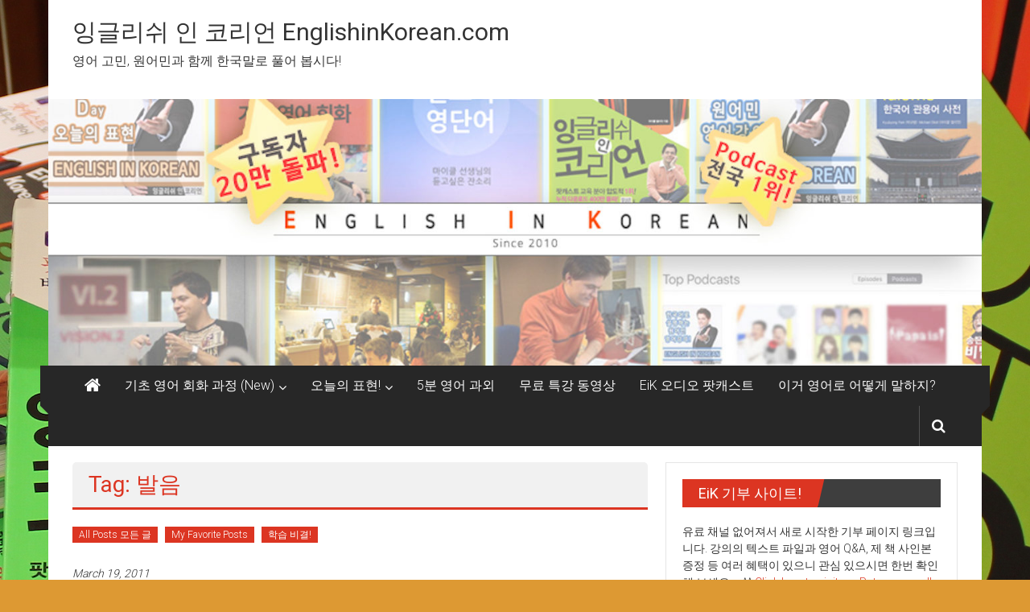

--- FILE ---
content_type: text/html; charset=UTF-8
request_url: https://englishinkorean.com/tag/%EB%B0%9C%EC%9D%8C/
body_size: 19615
content:
<!DOCTYPE html>
<html lang="en-US">
<head>
	<meta charset="UTF-8">
	<meta name="viewport" content="width=device-width, initial-scale=1">
	<link rel="profile" href="https://gmpg.org/xfn/11">

	<title>발음 &#8211; 잉글리쉬 인 코리언 EnglishinKorean.com</title>
<meta name='robots' content='max-image-preview:large' />
	<style>img:is([sizes="auto" i], [sizes^="auto," i]) { contain-intrinsic-size: 3000px 1500px }</style>
	<link rel='dns-prefetch' href='//fonts.googleapis.com' />
		<!-- This site uses the Google Analytics by MonsterInsights plugin v9.11.1 - Using Analytics tracking - https://www.monsterinsights.com/ -->
		<!-- Note: MonsterInsights is not currently configured on this site. The site owner needs to authenticate with Google Analytics in the MonsterInsights settings panel. -->
					<!-- No tracking code set -->
				<!-- / Google Analytics by MonsterInsights -->
		<script type="text/javascript">
/* <![CDATA[ */
window._wpemojiSettings = {"baseUrl":"https:\/\/s.w.org\/images\/core\/emoji\/16.0.1\/72x72\/","ext":".png","svgUrl":"https:\/\/s.w.org\/images\/core\/emoji\/16.0.1\/svg\/","svgExt":".svg","source":{"concatemoji":"https:\/\/englishinkorean.com\/wp-includes\/js\/wp-emoji-release.min.js?ver=6.8.3"}};
/*! This file is auto-generated */
!function(s,n){var o,i,e;function c(e){try{var t={supportTests:e,timestamp:(new Date).valueOf()};sessionStorage.setItem(o,JSON.stringify(t))}catch(e){}}function p(e,t,n){e.clearRect(0,0,e.canvas.width,e.canvas.height),e.fillText(t,0,0);var t=new Uint32Array(e.getImageData(0,0,e.canvas.width,e.canvas.height).data),a=(e.clearRect(0,0,e.canvas.width,e.canvas.height),e.fillText(n,0,0),new Uint32Array(e.getImageData(0,0,e.canvas.width,e.canvas.height).data));return t.every(function(e,t){return e===a[t]})}function u(e,t){e.clearRect(0,0,e.canvas.width,e.canvas.height),e.fillText(t,0,0);for(var n=e.getImageData(16,16,1,1),a=0;a<n.data.length;a++)if(0!==n.data[a])return!1;return!0}function f(e,t,n,a){switch(t){case"flag":return n(e,"\ud83c\udff3\ufe0f\u200d\u26a7\ufe0f","\ud83c\udff3\ufe0f\u200b\u26a7\ufe0f")?!1:!n(e,"\ud83c\udde8\ud83c\uddf6","\ud83c\udde8\u200b\ud83c\uddf6")&&!n(e,"\ud83c\udff4\udb40\udc67\udb40\udc62\udb40\udc65\udb40\udc6e\udb40\udc67\udb40\udc7f","\ud83c\udff4\u200b\udb40\udc67\u200b\udb40\udc62\u200b\udb40\udc65\u200b\udb40\udc6e\u200b\udb40\udc67\u200b\udb40\udc7f");case"emoji":return!a(e,"\ud83e\udedf")}return!1}function g(e,t,n,a){var r="undefined"!=typeof WorkerGlobalScope&&self instanceof WorkerGlobalScope?new OffscreenCanvas(300,150):s.createElement("canvas"),o=r.getContext("2d",{willReadFrequently:!0}),i=(o.textBaseline="top",o.font="600 32px Arial",{});return e.forEach(function(e){i[e]=t(o,e,n,a)}),i}function t(e){var t=s.createElement("script");t.src=e,t.defer=!0,s.head.appendChild(t)}"undefined"!=typeof Promise&&(o="wpEmojiSettingsSupports",i=["flag","emoji"],n.supports={everything:!0,everythingExceptFlag:!0},e=new Promise(function(e){s.addEventListener("DOMContentLoaded",e,{once:!0})}),new Promise(function(t){var n=function(){try{var e=JSON.parse(sessionStorage.getItem(o));if("object"==typeof e&&"number"==typeof e.timestamp&&(new Date).valueOf()<e.timestamp+604800&&"object"==typeof e.supportTests)return e.supportTests}catch(e){}return null}();if(!n){if("undefined"!=typeof Worker&&"undefined"!=typeof OffscreenCanvas&&"undefined"!=typeof URL&&URL.createObjectURL&&"undefined"!=typeof Blob)try{var e="postMessage("+g.toString()+"("+[JSON.stringify(i),f.toString(),p.toString(),u.toString()].join(",")+"));",a=new Blob([e],{type:"text/javascript"}),r=new Worker(URL.createObjectURL(a),{name:"wpTestEmojiSupports"});return void(r.onmessage=function(e){c(n=e.data),r.terminate(),t(n)})}catch(e){}c(n=g(i,f,p,u))}t(n)}).then(function(e){for(var t in e)n.supports[t]=e[t],n.supports.everything=n.supports.everything&&n.supports[t],"flag"!==t&&(n.supports.everythingExceptFlag=n.supports.everythingExceptFlag&&n.supports[t]);n.supports.everythingExceptFlag=n.supports.everythingExceptFlag&&!n.supports.flag,n.DOMReady=!1,n.readyCallback=function(){n.DOMReady=!0}}).then(function(){return e}).then(function(){var e;n.supports.everything||(n.readyCallback(),(e=n.source||{}).concatemoji?t(e.concatemoji):e.wpemoji&&e.twemoji&&(t(e.twemoji),t(e.wpemoji)))}))}((window,document),window._wpemojiSettings);
/* ]]> */
</script>
<style id='wp-emoji-styles-inline-css' type='text/css'>

	img.wp-smiley, img.emoji {
		display: inline !important;
		border: none !important;
		box-shadow: none !important;
		height: 1em !important;
		width: 1em !important;
		margin: 0 0.07em !important;
		vertical-align: -0.1em !important;
		background: none !important;
		padding: 0 !important;
	}
</style>
<link rel='stylesheet' id='wp-block-library-css' href='https://englishinkorean.com/wp-includes/css/dist/block-library/style.min.css?ver=6.8.3' type='text/css' media='all' />
<style id='wp-block-library-theme-inline-css' type='text/css'>
.wp-block-audio :where(figcaption){color:#555;font-size:13px;text-align:center}.is-dark-theme .wp-block-audio :where(figcaption){color:#ffffffa6}.wp-block-audio{margin:0 0 1em}.wp-block-code{border:1px solid #ccc;border-radius:4px;font-family:Menlo,Consolas,monaco,monospace;padding:.8em 1em}.wp-block-embed :where(figcaption){color:#555;font-size:13px;text-align:center}.is-dark-theme .wp-block-embed :where(figcaption){color:#ffffffa6}.wp-block-embed{margin:0 0 1em}.blocks-gallery-caption{color:#555;font-size:13px;text-align:center}.is-dark-theme .blocks-gallery-caption{color:#ffffffa6}:root :where(.wp-block-image figcaption){color:#555;font-size:13px;text-align:center}.is-dark-theme :root :where(.wp-block-image figcaption){color:#ffffffa6}.wp-block-image{margin:0 0 1em}.wp-block-pullquote{border-bottom:4px solid;border-top:4px solid;color:currentColor;margin-bottom:1.75em}.wp-block-pullquote cite,.wp-block-pullquote footer,.wp-block-pullquote__citation{color:currentColor;font-size:.8125em;font-style:normal;text-transform:uppercase}.wp-block-quote{border-left:.25em solid;margin:0 0 1.75em;padding-left:1em}.wp-block-quote cite,.wp-block-quote footer{color:currentColor;font-size:.8125em;font-style:normal;position:relative}.wp-block-quote:where(.has-text-align-right){border-left:none;border-right:.25em solid;padding-left:0;padding-right:1em}.wp-block-quote:where(.has-text-align-center){border:none;padding-left:0}.wp-block-quote.is-large,.wp-block-quote.is-style-large,.wp-block-quote:where(.is-style-plain){border:none}.wp-block-search .wp-block-search__label{font-weight:700}.wp-block-search__button{border:1px solid #ccc;padding:.375em .625em}:where(.wp-block-group.has-background){padding:1.25em 2.375em}.wp-block-separator.has-css-opacity{opacity:.4}.wp-block-separator{border:none;border-bottom:2px solid;margin-left:auto;margin-right:auto}.wp-block-separator.has-alpha-channel-opacity{opacity:1}.wp-block-separator:not(.is-style-wide):not(.is-style-dots){width:100px}.wp-block-separator.has-background:not(.is-style-dots){border-bottom:none;height:1px}.wp-block-separator.has-background:not(.is-style-wide):not(.is-style-dots){height:2px}.wp-block-table{margin:0 0 1em}.wp-block-table td,.wp-block-table th{word-break:normal}.wp-block-table :where(figcaption){color:#555;font-size:13px;text-align:center}.is-dark-theme .wp-block-table :where(figcaption){color:#ffffffa6}.wp-block-video :where(figcaption){color:#555;font-size:13px;text-align:center}.is-dark-theme .wp-block-video :where(figcaption){color:#ffffffa6}.wp-block-video{margin:0 0 1em}:root :where(.wp-block-template-part.has-background){margin-bottom:0;margin-top:0;padding:1.25em 2.375em}
</style>
<style id='classic-theme-styles-inline-css' type='text/css'>
/*! This file is auto-generated */
.wp-block-button__link{color:#fff;background-color:#32373c;border-radius:9999px;box-shadow:none;text-decoration:none;padding:calc(.667em + 2px) calc(1.333em + 2px);font-size:1.125em}.wp-block-file__button{background:#32373c;color:#fff;text-decoration:none}
</style>
<style id='powerpress-player-block-style-inline-css' type='text/css'>


</style>
<style id='global-styles-inline-css' type='text/css'>
:root{--wp--preset--aspect-ratio--square: 1;--wp--preset--aspect-ratio--4-3: 4/3;--wp--preset--aspect-ratio--3-4: 3/4;--wp--preset--aspect-ratio--3-2: 3/2;--wp--preset--aspect-ratio--2-3: 2/3;--wp--preset--aspect-ratio--16-9: 16/9;--wp--preset--aspect-ratio--9-16: 9/16;--wp--preset--color--black: #000000;--wp--preset--color--cyan-bluish-gray: #abb8c3;--wp--preset--color--white: #ffffff;--wp--preset--color--pale-pink: #f78da7;--wp--preset--color--vivid-red: #cf2e2e;--wp--preset--color--luminous-vivid-orange: #ff6900;--wp--preset--color--luminous-vivid-amber: #fcb900;--wp--preset--color--light-green-cyan: #7bdcb5;--wp--preset--color--vivid-green-cyan: #00d084;--wp--preset--color--pale-cyan-blue: #8ed1fc;--wp--preset--color--vivid-cyan-blue: #0693e3;--wp--preset--color--vivid-purple: #9b51e0;--wp--preset--gradient--vivid-cyan-blue-to-vivid-purple: linear-gradient(135deg,rgba(6,147,227,1) 0%,rgb(155,81,224) 100%);--wp--preset--gradient--light-green-cyan-to-vivid-green-cyan: linear-gradient(135deg,rgb(122,220,180) 0%,rgb(0,208,130) 100%);--wp--preset--gradient--luminous-vivid-amber-to-luminous-vivid-orange: linear-gradient(135deg,rgba(252,185,0,1) 0%,rgba(255,105,0,1) 100%);--wp--preset--gradient--luminous-vivid-orange-to-vivid-red: linear-gradient(135deg,rgba(255,105,0,1) 0%,rgb(207,46,46) 100%);--wp--preset--gradient--very-light-gray-to-cyan-bluish-gray: linear-gradient(135deg,rgb(238,238,238) 0%,rgb(169,184,195) 100%);--wp--preset--gradient--cool-to-warm-spectrum: linear-gradient(135deg,rgb(74,234,220) 0%,rgb(151,120,209) 20%,rgb(207,42,186) 40%,rgb(238,44,130) 60%,rgb(251,105,98) 80%,rgb(254,248,76) 100%);--wp--preset--gradient--blush-light-purple: linear-gradient(135deg,rgb(255,206,236) 0%,rgb(152,150,240) 100%);--wp--preset--gradient--blush-bordeaux: linear-gradient(135deg,rgb(254,205,165) 0%,rgb(254,45,45) 50%,rgb(107,0,62) 100%);--wp--preset--gradient--luminous-dusk: linear-gradient(135deg,rgb(255,203,112) 0%,rgb(199,81,192) 50%,rgb(65,88,208) 100%);--wp--preset--gradient--pale-ocean: linear-gradient(135deg,rgb(255,245,203) 0%,rgb(182,227,212) 50%,rgb(51,167,181) 100%);--wp--preset--gradient--electric-grass: linear-gradient(135deg,rgb(202,248,128) 0%,rgb(113,206,126) 100%);--wp--preset--gradient--midnight: linear-gradient(135deg,rgb(2,3,129) 0%,rgb(40,116,252) 100%);--wp--preset--font-size--small: 13px;--wp--preset--font-size--medium: 20px;--wp--preset--font-size--large: 36px;--wp--preset--font-size--x-large: 42px;--wp--preset--spacing--20: 0.44rem;--wp--preset--spacing--30: 0.67rem;--wp--preset--spacing--40: 1rem;--wp--preset--spacing--50: 1.5rem;--wp--preset--spacing--60: 2.25rem;--wp--preset--spacing--70: 3.38rem;--wp--preset--spacing--80: 5.06rem;--wp--preset--shadow--natural: 6px 6px 9px rgba(0, 0, 0, 0.2);--wp--preset--shadow--deep: 12px 12px 50px rgba(0, 0, 0, 0.4);--wp--preset--shadow--sharp: 6px 6px 0px rgba(0, 0, 0, 0.2);--wp--preset--shadow--outlined: 6px 6px 0px -3px rgba(255, 255, 255, 1), 6px 6px rgba(0, 0, 0, 1);--wp--preset--shadow--crisp: 6px 6px 0px rgba(0, 0, 0, 1);}:where(.is-layout-flex){gap: 0.5em;}:where(.is-layout-grid){gap: 0.5em;}body .is-layout-flex{display: flex;}.is-layout-flex{flex-wrap: wrap;align-items: center;}.is-layout-flex > :is(*, div){margin: 0;}body .is-layout-grid{display: grid;}.is-layout-grid > :is(*, div){margin: 0;}:where(.wp-block-columns.is-layout-flex){gap: 2em;}:where(.wp-block-columns.is-layout-grid){gap: 2em;}:where(.wp-block-post-template.is-layout-flex){gap: 1.25em;}:where(.wp-block-post-template.is-layout-grid){gap: 1.25em;}.has-black-color{color: var(--wp--preset--color--black) !important;}.has-cyan-bluish-gray-color{color: var(--wp--preset--color--cyan-bluish-gray) !important;}.has-white-color{color: var(--wp--preset--color--white) !important;}.has-pale-pink-color{color: var(--wp--preset--color--pale-pink) !important;}.has-vivid-red-color{color: var(--wp--preset--color--vivid-red) !important;}.has-luminous-vivid-orange-color{color: var(--wp--preset--color--luminous-vivid-orange) !important;}.has-luminous-vivid-amber-color{color: var(--wp--preset--color--luminous-vivid-amber) !important;}.has-light-green-cyan-color{color: var(--wp--preset--color--light-green-cyan) !important;}.has-vivid-green-cyan-color{color: var(--wp--preset--color--vivid-green-cyan) !important;}.has-pale-cyan-blue-color{color: var(--wp--preset--color--pale-cyan-blue) !important;}.has-vivid-cyan-blue-color{color: var(--wp--preset--color--vivid-cyan-blue) !important;}.has-vivid-purple-color{color: var(--wp--preset--color--vivid-purple) !important;}.has-black-background-color{background-color: var(--wp--preset--color--black) !important;}.has-cyan-bluish-gray-background-color{background-color: var(--wp--preset--color--cyan-bluish-gray) !important;}.has-white-background-color{background-color: var(--wp--preset--color--white) !important;}.has-pale-pink-background-color{background-color: var(--wp--preset--color--pale-pink) !important;}.has-vivid-red-background-color{background-color: var(--wp--preset--color--vivid-red) !important;}.has-luminous-vivid-orange-background-color{background-color: var(--wp--preset--color--luminous-vivid-orange) !important;}.has-luminous-vivid-amber-background-color{background-color: var(--wp--preset--color--luminous-vivid-amber) !important;}.has-light-green-cyan-background-color{background-color: var(--wp--preset--color--light-green-cyan) !important;}.has-vivid-green-cyan-background-color{background-color: var(--wp--preset--color--vivid-green-cyan) !important;}.has-pale-cyan-blue-background-color{background-color: var(--wp--preset--color--pale-cyan-blue) !important;}.has-vivid-cyan-blue-background-color{background-color: var(--wp--preset--color--vivid-cyan-blue) !important;}.has-vivid-purple-background-color{background-color: var(--wp--preset--color--vivid-purple) !important;}.has-black-border-color{border-color: var(--wp--preset--color--black) !important;}.has-cyan-bluish-gray-border-color{border-color: var(--wp--preset--color--cyan-bluish-gray) !important;}.has-white-border-color{border-color: var(--wp--preset--color--white) !important;}.has-pale-pink-border-color{border-color: var(--wp--preset--color--pale-pink) !important;}.has-vivid-red-border-color{border-color: var(--wp--preset--color--vivid-red) !important;}.has-luminous-vivid-orange-border-color{border-color: var(--wp--preset--color--luminous-vivid-orange) !important;}.has-luminous-vivid-amber-border-color{border-color: var(--wp--preset--color--luminous-vivid-amber) !important;}.has-light-green-cyan-border-color{border-color: var(--wp--preset--color--light-green-cyan) !important;}.has-vivid-green-cyan-border-color{border-color: var(--wp--preset--color--vivid-green-cyan) !important;}.has-pale-cyan-blue-border-color{border-color: var(--wp--preset--color--pale-cyan-blue) !important;}.has-vivid-cyan-blue-border-color{border-color: var(--wp--preset--color--vivid-cyan-blue) !important;}.has-vivid-purple-border-color{border-color: var(--wp--preset--color--vivid-purple) !important;}.has-vivid-cyan-blue-to-vivid-purple-gradient-background{background: var(--wp--preset--gradient--vivid-cyan-blue-to-vivid-purple) !important;}.has-light-green-cyan-to-vivid-green-cyan-gradient-background{background: var(--wp--preset--gradient--light-green-cyan-to-vivid-green-cyan) !important;}.has-luminous-vivid-amber-to-luminous-vivid-orange-gradient-background{background: var(--wp--preset--gradient--luminous-vivid-amber-to-luminous-vivid-orange) !important;}.has-luminous-vivid-orange-to-vivid-red-gradient-background{background: var(--wp--preset--gradient--luminous-vivid-orange-to-vivid-red) !important;}.has-very-light-gray-to-cyan-bluish-gray-gradient-background{background: var(--wp--preset--gradient--very-light-gray-to-cyan-bluish-gray) !important;}.has-cool-to-warm-spectrum-gradient-background{background: var(--wp--preset--gradient--cool-to-warm-spectrum) !important;}.has-blush-light-purple-gradient-background{background: var(--wp--preset--gradient--blush-light-purple) !important;}.has-blush-bordeaux-gradient-background{background: var(--wp--preset--gradient--blush-bordeaux) !important;}.has-luminous-dusk-gradient-background{background: var(--wp--preset--gradient--luminous-dusk) !important;}.has-pale-ocean-gradient-background{background: var(--wp--preset--gradient--pale-ocean) !important;}.has-electric-grass-gradient-background{background: var(--wp--preset--gradient--electric-grass) !important;}.has-midnight-gradient-background{background: var(--wp--preset--gradient--midnight) !important;}.has-small-font-size{font-size: var(--wp--preset--font-size--small) !important;}.has-medium-font-size{font-size: var(--wp--preset--font-size--medium) !important;}.has-large-font-size{font-size: var(--wp--preset--font-size--large) !important;}.has-x-large-font-size{font-size: var(--wp--preset--font-size--x-large) !important;}
:where(.wp-block-post-template.is-layout-flex){gap: 1.25em;}:where(.wp-block-post-template.is-layout-grid){gap: 1.25em;}
:where(.wp-block-columns.is-layout-flex){gap: 2em;}:where(.wp-block-columns.is-layout-grid){gap: 2em;}
:root :where(.wp-block-pullquote){font-size: 1.5em;line-height: 1.6;}
</style>
<link rel='stylesheet' id='colornews-google-fonts-css' href='//fonts.googleapis.com/css?family=Roboto%3A400%2C300%2C700%2C900&#038;subset=latin%2Clatin-ext&#038;display=swap' type='text/css' media='all' />
<link rel='stylesheet' id='colornews-style-css' href='https://englishinkorean.com/wp-content/themes/colornews/style.css?ver=6.8.3' type='text/css' media='all' />
<link rel='stylesheet' id='colornews-fontawesome-css' href='https://englishinkorean.com/wp-content/themes/colornews/font-awesome/css/font-awesome.min.css?ver=4.4.0' type='text/css' media='all' />
<link rel='stylesheet' id='colornews-featured-image-popup-css-css' href='https://englishinkorean.com/wp-content/themes/colornews/js/magnific-popup/magnific-popup.css?ver=20150714' type='text/css' media='all' />
<script type="text/javascript" src="https://englishinkorean.com/wp-includes/js/jquery/jquery.min.js?ver=3.7.1" id="jquery-core-js"></script>
<script type="text/javascript" src="https://englishinkorean.com/wp-includes/js/jquery/jquery-migrate.min.js?ver=3.4.1" id="jquery-migrate-js"></script>
<!--[if lte IE 8]>
<script type="text/javascript" src="https://englishinkorean.com/wp-content/themes/colornews/js/html5shiv.js?ver=3.7.3" id="html5shiv-js"></script>
<![endif]-->
<link rel="https://api.w.org/" href="https://englishinkorean.com/wp-json/" /><link rel="alternate" title="JSON" type="application/json" href="https://englishinkorean.com/wp-json/wp/v2/tags/51" /><link rel="EditURI" type="application/rsd+xml" title="RSD" href="https://englishinkorean.com/xmlrpc.php?rsd" />
<meta name="generator" content="WordPress 6.8.3" />
            <script type="text/javascript"><!--
                                function powerpress_pinw(pinw_url){window.open(pinw_url, 'PowerPressPlayer','toolbar=0,status=0,resizable=1,width=460,height=320');	return false;}
                //-->

                // tabnab protection
                window.addEventListener('load', function () {
                    // make all links have rel="noopener noreferrer"
                    document.querySelectorAll('a[target="_blank"]').forEach(link => {
                        link.setAttribute('rel', 'noopener noreferrer');
                    });
                });
            </script>
            <style type="text/css">.recentcomments a{display:inline !important;padding:0 !important;margin:0 !important;}</style><style type="text/css" id="custom-background-css">
body.custom-background { background-color: #dd9933; background-image: url("https://englishinkorean.com/wp-content/uploads/2014/10/Book-Square.jpg"); background-position: left top; background-size: auto; background-repeat: repeat; background-attachment: scroll; }
</style>
	<link rel="icon" href="https://englishinkorean.com/wp-content/uploads/2016/05/cropped-EiK-Logo-32x32.jpeg" sizes="32x32" />
<link rel="icon" href="https://englishinkorean.com/wp-content/uploads/2016/05/cropped-EiK-Logo-192x192.jpeg" sizes="192x192" />
<link rel="apple-touch-icon" href="https://englishinkorean.com/wp-content/uploads/2016/05/cropped-EiK-Logo-180x180.jpeg" />
<meta name="msapplication-TileImage" content="https://englishinkorean.com/wp-content/uploads/2016/05/cropped-EiK-Logo-270x270.jpeg" />
</head>

<body class="archive tag tag-51 custom-background wp-embed-responsive wp-theme-colornews  boxed-layout">


<div id="page" class="hfeed site">
		<a class="skip-link screen-reader-text" href="#main">Skip to content</a>

	<header id="masthead" class="site-header" role="banner">
		<div class="top-header-wrapper clearfix">
			<div class="tg-container">
				<div class="tg-inner-wrap">
									</div><!-- .tg-inner-wrap end -->
			</div><!-- .tg-container end -->
					</div><!-- .top-header-wrapper end  -->

				<div class="middle-header-wrapper  clearfix">
			<div class="tg-container">
				<div class="tg-inner-wrap">
										<div id="header-text" class="">
													<h3 id="site-title">
								<a href="https://englishinkorean.com/" title="잉글리쉬 인 코리언 EnglishinKorean.com" rel="home">잉글리쉬 인 코리언 EnglishinKorean.com</a>
							</h3><!-- #site-title -->
																		<p id="site-description">영어 고민, 원어민과 함께 한국말로 풀어 봅시다!             </p>
						<!-- #site-description -->
					</div><!-- #header-text -->
					<div class="header-advertise">
											</div><!-- .header-advertise end -->
				</div><!-- .tg-inner-wrap end -->
			</div><!-- .tg-container end -->
		</div><!-- .middle-header-wrapper end -->

		<div id="wp-custom-header" class="wp-custom-header"><div class="header-image-wrap"><img src="https://englishinkorean.com/wp-content/uploads/2018/01/cropped-IMG_5826-1.jpg" class="header-image" width="1400" height="400" alt="잉글리쉬 인 코리언 EnglishinKorean.com"></div></div>
		<div class="bottom-header-wrapper clearfix">
			<div class="bottom-arrow-wrap">
				<div class="tg-container">
					<div class="tg-inner-wrap">
													<div class="home-icon">
								<a title="잉글리쉬 인 코리언 EnglishinKorean.com" href="https://englishinkorean.com/"><i class="fa fa-home"></i></a>
							</div><!-- .home-icon end -->
												<nav id="site-navigation" class="main-navigation clearfix" role="navigation">
							<div class="menu-toggle hide">Menu</div>
							<ul id="nav" class="menu"><li id="menu-item-5262" class="menu-item menu-item-type-post_type menu-item-object-page menu-item-has-children menu-item-5262"><a href="https://englishinkorean.com/basic-conversation/">기초 영어 회화 과정 (New)</a>
<ul class="sub-menu">
	<li id="menu-item-5311" class="menu-item menu-item-type-post_type menu-item-object-page menu-item-5311"><a href="https://englishinkorean.com/basic-conversation/1-5/">1-5편</a></li>
	<li id="menu-item-5314" class="menu-item menu-item-type-post_type menu-item-object-page menu-item-5314"><a href="https://englishinkorean.com/basic-conversation/6-10/">6-10편</a></li>
</ul>
</li>
<li id="menu-item-4494" class="menu-item menu-item-type-post_type menu-item-object-page menu-item-has-children menu-item-4494"><a href="https://englishinkorean.com/expression-of-the-day/">오늘의 표현!</a>
<ul class="sub-menu">
	<li id="menu-item-4497" class="menu-item menu-item-type-post_type menu-item-object-page menu-item-4497"><a href="https://englishinkorean.com/expression-of-the-day/1-5-%ed%8e%b8/">1-5편</a></li>
	<li id="menu-item-4496" class="menu-item menu-item-type-post_type menu-item-object-page menu-item-4496"><a href="https://englishinkorean.com/expression-of-the-day/6-10-%ed%8e%b8/">6-10편</a></li>
	<li id="menu-item-4495" class="menu-item menu-item-type-post_type menu-item-object-page menu-item-4495"><a href="https://englishinkorean.com/expression-of-the-day/11-15-%ed%8e%b8-2/">11-15편</a></li>
	<li id="menu-item-4510" class="menu-item menu-item-type-post_type menu-item-object-page menu-item-4510"><a href="https://englishinkorean.com/expression-of-the-day/16-20-%ed%8e%b8/">16-20편</a></li>
	<li id="menu-item-4663" class="menu-item menu-item-type-post_type menu-item-object-page menu-item-4663"><a href="https://englishinkorean.com/expression-of-the-day/21-25/">21-25편</a></li>
	<li id="menu-item-4720" class="menu-item menu-item-type-post_type menu-item-object-page menu-item-4720"><a href="https://englishinkorean.com/expression-of-the-day/26-30%ed%8e%b8/">26-30편</a></li>
	<li id="menu-item-4886" class="menu-item menu-item-type-post_type menu-item-object-page menu-item-4886"><a href="https://englishinkorean.com/expression-of-the-day/31-35%ed%8e%b8/">31-35편</a></li>
	<li id="menu-item-4890" class="menu-item menu-item-type-post_type menu-item-object-page menu-item-4890"><a href="https://englishinkorean.com/expression-of-the-day/36-40%ed%8e%b8/">36-40편</a></li>
	<li id="menu-item-4941" class="menu-item menu-item-type-post_type menu-item-object-page menu-item-4941"><a href="https://englishinkorean.com/expression-of-the-day/41-45/">41-45편</a></li>
	<li id="menu-item-5087" class="menu-item menu-item-type-post_type menu-item-object-page menu-item-5087"><a href="https://englishinkorean.com/expression-of-the-day/46-50%ed%8e%b8/">46-50편</a></li>
	<li id="menu-item-5324" class="menu-item menu-item-type-post_type menu-item-object-page menu-item-5324"><a href="https://englishinkorean.com/expression-of-the-day/51-55%ed%8e%b8/">51-55편</a></li>
	<li id="menu-item-5384" class="menu-item menu-item-type-post_type menu-item-object-page menu-item-5384"><a href="https://englishinkorean.com/expression-of-the-day/56-60/">56-60편</a></li>
	<li id="menu-item-5517" class="menu-item menu-item-type-post_type menu-item-object-page menu-item-5517"><a href="https://englishinkorean.com/expression-of-the-day/61-65/">61-65편</a></li>
	<li id="menu-item-5597" class="menu-item menu-item-type-post_type menu-item-object-page menu-item-5597"><a href="https://englishinkorean.com/expression-of-the-day/66-70/">66-70편</a></li>
	<li id="menu-item-5609" class="menu-item menu-item-type-post_type menu-item-object-page menu-item-5609"><a href="https://englishinkorean.com/expression-of-the-day/71-75%ed%8e%b8/">71-75편</a></li>
</ul>
</li>
<li id="menu-item-4498" class="menu-item menu-item-type-post_type menu-item-object-page menu-item-4498"><a href="https://englishinkorean.com/5minutelessons/">5분 영어 과외</a></li>
<li id="menu-item-4499" class="menu-item menu-item-type-post_type menu-item-object-page menu-item-4499"><a href="https://englishinkorean.com/free-class-videos/">무료 특강 동영상</a></li>
<li id="menu-item-4500" class="menu-item menu-item-type-post_type menu-item-object-page menu-item-4500"><a href="https://englishinkorean.com/podcasts/">EiK 오디오 팟캐스트</a></li>
<li id="menu-item-5164" class="menu-item menu-item-type-post_type menu-item-object-page menu-item-5164"><a href="https://englishinkorean.com/questions/">이거 영어로 어떻게 말하지?</a></li>
</ul>						</nav><!-- .nav end -->
													<div class="share-search-wrap">
								<div class="home-search">
																			<div class="search-icon">
											<i class="fa fa-search"></i>
										</div>
										<div class="search-box">
											<div class="close">&times;</div>
											<form role="search" action="https://englishinkorean.com/" class="searchform" method="get">
   <input type="text" placeholder="Enter a word for search" class="search-field" value="" name="s">
   <button class="searchsubmit" name="submit" type="submit"><i class="fa fa-search"></i></button>
</form>										</div>
																										</div> <!-- home-search-end -->
							</div>
											</div><!-- #tg-inner-wrap -->
				</div><!-- #tg-container -->
			</div><!-- #bottom-arrow-wrap -->
		</div><!-- #bottom-header-wrapper -->

		
			</header><!-- #masthead -->
		
   
   <div id="main" class="clearfix">
      <div class="tg-container">
         <div class="tg-inner-wrap clearfix">
            <div id="main-content-section clearfix">
               <div id="primary">

            		
            			<header class="page-header">
            				<h1 class="page-title">Tag: 발음</h1>            			</header><!-- .page-header -->

            			            			
            				
<article id="post-992" class="post-992 post type-post status-publish format-standard hentry category-all-posts-- category-my-favorite-posts category-34 tag-52 tag-51 tag-53 tag-54 tag---2">
   
   
   <div class="figure-cat-wrap ">
      
      <div class="category-collection"><span class="cat-links"><a href="https://englishinkorean.com/category/all-posts-%eb%aa%a8%eb%93%a0-%ea%b8%80/"  rel="category tag">All Posts 모든 글</a></span>&nbsp;<span class="cat-links"><a href="https://englishinkorean.com/category/my-favorite-posts/"  rel="category tag">My Favorite Posts</a></span>&nbsp;<span class="cat-links"><a href="https://englishinkorean.com/category/%ed%95%99%ec%8a%b5-%eb%b9%84%ea%b2%b0/"  rel="category tag">학습 비결!</a></span>&nbsp;</div>   </div>

   
   <span class="posted-on"><a href="https://englishinkorean.com/2011/03/%ed%95%99%ec%8a%b5-%eb%b9%84%ea%b2%b0-2-%eb%b0%9c%ec%9d%8c%eb%b3%b4%eb%8b%a4-%eb%ac%b8%eb%b2%95/" title="12:44 am" rel="bookmark"><time class="entry-date published" datetime="2011-03-19T00:44:54+09:00">March 19, 2011</time><time class="updated" datetime="2013-09-02T00:50:58+09:00">September 2, 2013</time></a></span>
   <header class="entry-header">
      <h2 class="entry-title">
         <a href="https://englishinkorean.com/2011/03/%ed%95%99%ec%8a%b5-%eb%b9%84%ea%b2%b0-2-%eb%b0%9c%ec%9d%8c%eb%b3%b4%eb%8b%a4-%eb%ac%b8%eb%b2%95/" title="학습 비결 2: 발음보다 문법">학습 비결 2: 발음보다 문법</a>
      </h2>
   </header>

   <div class="below-entry-meta">
			<span class="byline"><span class="author vcard"><i class="fa fa-user"></i><a class="url fn n" href="https://englishinkorean.com/author/admin/" title="Michael">
																															Posted By: Michael						</a></span></span>

			<span class="tag-links"><i class="fa fa-tags"></i><a href="https://englishinkorean.com/tag/%eb%ac%b8%eb%b2%95/" rel="tag">문법</a>, <a href="https://englishinkorean.com/tag/%eb%b0%9c%ec%9d%8c/" rel="tag">발음</a>, <a href="https://englishinkorean.com/tag/%ec%96%b4%ed%95%99/" rel="tag">어학</a>, <a href="https://englishinkorean.com/tag/%ec%96%b8%ec%96%b4%ed%95%99/" rel="tag">언어학</a>, <a href="https://englishinkorean.com/tag/%ed%95%99%ec%8a%b5-%eb%b9%84%ea%b2%b0-2/" rel="tag">학습 비결</a></span></div>
	<div class="entry-content">
		<p>스스로 제 영어 실력을 냉철하게 평가하면 솔직히 말씀 드려서 제가 영어를 잘하게 된 것은 대학교 입학해서였습니다. 물론 제가 미국에서 태어난 영어 원어민이고 어렸을 때</p>

			</div><!-- .entry-content -->

   <div class="entry-anchor-link">
      <a class="more-link" title="학습 비결 2: 발음보다 문법" href="https://englishinkorean.com/2011/03/%ed%95%99%ec%8a%b5-%eb%b9%84%ea%b2%b0-2-%eb%b0%9c%ec%9d%8c%eb%b3%b4%eb%8b%a4-%eb%ac%b8%eb%b2%95/"><span>Read more</span></a>
   </div>

   </article><!-- #post-## -->
            			
            			
            		
         		</div><!-- #primary end -->
               
<div id="secondary">
         
      <aside id="text-28" class="widget widget_text"><h3 class="widget-title title-block-wrap clearfix"><span class="block-title"><span>EiK 기부 사이트!</span></span></h3>			<div class="textwidget">유료 채널 없어져서 새로 시작한 기부 페이지 링크입니다. 강의의 텍스트 파일과 영어 Q&A, 제 책 사인본 증정 등 여러 혜택이 있으니 관심 있으시면 한번 확인해 보세요 ~ ^^

<a href="https://www.patreon.com/EnglishinKorean">Click here to visit my Patreon pagel!</a> </div>
		</aside><aside id="text-9" class="widget widget_text">			<div class="textwidget">EiK on Facebook!
<div id="fb-root"></div><script src="http://connect.facebook.net/en_US/all.js#xfbml=1"></script><fb:like-box href="http://www.facebook.com/pages/EnglishinKoreancom/118055891616075" width="200" show_faces="true" border_color="" stream="false" header="true"></fb:like-box></div>
		</aside><aside id="categories-3" class="widget widget_categories"><h3 class="widget-title title-block-wrap clearfix"><span class="block-title"><span>Categories</span></span></h3>
			<ul>
					<li class="cat-item cat-item-1047"><a href="https://englishinkorean.com/category/1%eb%b6%84-%ec%98%81%ec%96%b4/">1분 영어</a>
</li>
	<li class="cat-item cat-item-366"><a href="https://englishinkorean.com/category/all-posts-%eb%aa%a8%eb%93%a0-%ea%b8%80/">All Posts 모든 글</a>
</li>
	<li class="cat-item cat-item-3"><a href="https://englishinkorean.com/category/general-principles/">General Principles</a>
</li>
	<li class="cat-item cat-item-1053"><a href="https://englishinkorean.com/category/koreanchamp-com/">KoreanChamp.com</a>
</li>
	<li class="cat-item cat-item-340"><a href="https://englishinkorean.com/category/my-favorite-posts/">My Favorite Posts</a>
</li>
	<li class="cat-item cat-item-1"><a href="https://englishinkorean.com/category/uncategorized/">Uncategorized</a>
</li>
	<li class="cat-item cat-item-10"><a href="https://englishinkorean.com/category/%ea%b3%bc%ec%8b%9c%ec%9a%a9-%ec%98%81%ec%96%b4/">과시용 영어</a>
</li>
	<li class="cat-item cat-item-1031"><a href="https://englishinkorean.com/category/%ea%b8%b0%ec%b4%88-%ec%98%81%ec%96%b4-%ed%9a%8c%ed%99%94-new/">기초 영어 회화 (New!)</a>
</li>
	<li class="cat-item cat-item-12"><a href="https://englishinkorean.com/category/%ea%bc%ad-%ec%95%8c%ec%95%84%ec%95%bc-%eb%90%98%eb%8a%94-%ed%91%9c%ed%98%84/">꼭 알아야 되는 표현</a>
</li>
	<li class="cat-item cat-item-1084"><a href="https://englishinkorean.com/category/%eb%82%b4%ea%b0%80-%ec%93%b4-%ea%b8%80-%ec%b0%bd%ea%b3%a0-new/">내가 쓴 글 창고! (New)</a>
</li>
	<li class="cat-item cat-item-17"><a href="https://englishinkorean.com/category/learning-with-lyrics/">노래 가사로 영어 배우기</a>
</li>
	<li class="cat-item cat-item-4"><a href="https://englishinkorean.com/category/phrasal-verbs-%eb%8f%99%ec%82%ac%ea%b5%ac/">동사구 (Phrasal Verbs)</a>
</li>
	<li class="cat-item cat-item-951"><a href="https://englishinkorean.com/category/%eb%a7%88%ec%9d%b4%ed%81%b4%ec%9d%98-%ec%a7%84%ec%a7%9c-%ec%98%81%ec%96%b4-%ed%86%a0%ec%9d%b5/">마이클의 진짜 영어 토익</a>
</li>
	<li class="cat-item cat-item-26"><a href="https://englishinkorean.com/category/%eb%af%b8%ea%b5%ad%eb%ac%b8%ed%99%94%eb%a5%bc-%ec%97%bf%eb%b3%b4%eb%8a%94-%ec%b0%bd/">미국문화를 엿보는 창</a>
</li>
	<li class="cat-item cat-item-1074"><a href="https://englishinkorean.com/category/%eb%af%b8%eb%93%9c%ec%97%90%ec%84%9c-%eb%bd%91%ec%9d%80-%ec%9c%a0%ec%9a%a9%ed%95%9c-%ec%98%81%ec%96%b4-%ed%91%9c%ed%98%84/">미드에서 뽑은 유용한 영어 표현!</a>
</li>
	<li class="cat-item cat-item-533"><a href="https://englishinkorean.com/category/%eb%b0%9c%ec%9d%8c-%ec%97%b0%ec%8a%b5/">발음 연습 (New!)</a>
</li>
	<li class="cat-item cat-item-9"><a href="https://englishinkorean.com/category/%ec%8a%a4%ed%8a%b8%eb%a6%bf-%ec%98%81%ec%96%b4/">스트릿 영어</a>
</li>
	<li class="cat-item cat-item-1147"><a href="https://englishinkorean.com/category/%ec%96%b4%ec%9b%90-%ed%83%90%ed%97%98/">어원 탐험</a>
</li>
	<li class="cat-item cat-item-1145"><a href="https://englishinkorean.com/category/%ec%96%b4%ed%9c%98-%eb%8a%98%eb%a6%ac%ea%b8%b0/">어휘 늘리기</a>
</li>
	<li class="cat-item cat-item-8"><a href="https://englishinkorean.com/category/%ec%98%81%ec%96%b4%eb%8f%84-%ed%95%9c%ea%b5%ad%ec%96%b4%ed%95%98%ea%b3%a0-%eb%b9%84%ec%8a%b7%ed%95%98%eb%84%a4/">영어도 한국어하고 비슷하네!</a>
</li>
	<li class="cat-item cat-item-25"><a href="https://englishinkorean.com/category/%ec%98%81%ec%96%b4%ec%97%90-%eb%8c%80%ed%95%9c-%ec%9e%a1%ec%83%9d%ea%b0%81/">영어에 대한 잡생각</a>
</li>
	<li class="cat-item cat-item-7"><a href="https://englishinkorean.com/category/%ec%98%81%ec%96%b4%ec%9d%98-%ec%a1%b4%eb%8c%93%eb%a7%90/">영어의 존댓말</a>
</li>
	<li class="cat-item cat-item-549"><a href="https://englishinkorean.com/category/%ec%98%a4%eb%8a%98%ec%9d%98-%ed%91%9c%ed%98%84/">오늘의 표현 (교실 강의)</a>
</li>
	<li class="cat-item cat-item-22"><a href="https://englishinkorean.com/category/%ec%9e%85%ec%9d%84-%ed%8a%b8%ec%9d%b4%ea%b2%8c-%ed%95%98%eb%8a%94-%ea%b8%b0%ec%b4%88-%eb%ac%b8%eb%b2%95/">입을 트이게 하는 기초 문법</a>
</li>
	<li class="cat-item cat-item-11"><a href="https://englishinkorean.com/category/%ec%a3%bc%ec%a0%9c%eb%b3%84-%ed%9a%8c%ed%99%94-%ec%97%b0%ec%8a%b5/">주제별 회화 연습</a>
</li>
	<li class="cat-item cat-item-1141"><a href="https://englishinkorean.com/category/%ed%95%99%ea%b5%90%ec%97%90%ec%84%9c-%eb%aa%bb-%eb%b0%b0%ec%9a%b0%eb%8a%94-%ec%98%81%ec%96%b4/">학교에서 못 배우는 영어!</a>
</li>
	<li class="cat-item cat-item-34"><a href="https://englishinkorean.com/category/%ed%95%99%ec%8a%b5-%eb%b9%84%ea%b2%b0/">학습 비결!</a>
</li>
	<li class="cat-item cat-item-5"><a href="https://englishinkorean.com/category/%ed%8a%b9%ed%9e%88-%ed%95%9c%ea%b5%ad%ec%9d%b8%ed%95%9c%ed%85%8c-%ec%96%b4%eb%a0%a4%ec%9a%b4-%ea%b2%83%eb%93%a4/">한국인한테 특히 어려운 것들</a>
</li>
	<li class="cat-item cat-item-1014"><a href="https://englishinkorean.com/category/%ed%9d%94%ed%9e%88-%ed%95%98%eb%8a%94-%ec%8b%a4%ec%88%98/">흔히 하는 실수!</a>
</li>
			</ul>

			</aside><aside id="text-26" class="widget widget_text"><h3 class="widget-title title-block-wrap clearfix"><span class="block-title"><span>EnglishinKorean 유튜브 채널!</span></span></h3>			<div class="textwidget"><p>이 링크는 제 무료 유튜브 채널입니다. 구독하시면 새로운 학습 동영상을 이메일로 받을 수 있습니다! </p>
<p><a href="http://www.youtube.com/user/EnglishInKorean">Click here to visit my YouTube channel!</a> </p>
</div>
		</aside><aside id="text-8" class="widget widget_text"><h3 class="widget-title title-block-wrap clearfix"><span class="block-title"><span>Favorite Quotes</span></span></h3>			<div class="textwidget"><p>"Bodily exercise, when compulsory, does no harm to the body; but knowledge which is acquired under compulsion obtains no hold on the mind."  Plato</p>
<p>신체 활동은 강제로 해도 몸에 해롭지 않지만 강제로 얻은 지식은 머리에 전혀 남을 수 없다</p>
</div>
		</aside><aside id="text-27" class="widget widget_text"><h3 class="widget-title title-block-wrap clearfix"><span class="block-title"><span>잉글리쉬인코리언 책!</span></span></h3>			<div class="textwidget"><p><a href="http://www.yes24.com/24/Goods/8947321?Acode=101  ">잉글리쉬인코리언 책 링크 </a><br />
제 사이트 englishinkorean.com의 내용이 책으로 나왔습니다! 핵심적인 부분을 추려 정리했기 때문에 좀더 효율적으로 공부하실 수 있을 것 같아요. 여러분의 영어 학습에 도움이 될 수 있기를 바랍니다 ^^</p>
</div>
		</aside><aside id="text-31" class="widget widget_text">			<div class="textwidget"><script async src="//pagead2.googlesyndication.com/pagead/js/adsbygoogle.js"></script>
<!-- Responsive -->
<ins class="adsbygoogle"
     style="display:block"
     data-ad-client="ca-pub-9184491641313822"
     data-ad-slot="8996866595"
     data-ad-format="auto"></ins>
<script>
(adsbygoogle = window.adsbygoogle || []).push({});
</script></div>
		</aside><aside id="text-30" class="widget widget_text">			<div class="textwidget"><script async src="//pagead2.googlesyndication.com/pagead/js/adsbygoogle.js"></script>
<!-- Responsive -->
<ins class="adsbygoogle"
     style="display:block"
     data-ad-client="ca-pub-9184491641313822"
     data-ad-slot="8996866595"
     data-ad-format="auto"></ins>
<script>
(adsbygoogle = window.adsbygoogle || []).push({});
</script></div>
		</aside><aside id="text-24" class="widget widget_text">			<div class="textwidget"><a href="http://www.youtube.com/subscription_center?add_user_id=gcJ1AA_mprxc-m9iHYdrDQ&feature=creators_cornier-//s.ytimg.com/yt/img/creators_corner/Subscribe_to_my_videos/YT_Subscribe_128x128_red.png"><img src="//s.ytimg.com/yt/img/creators_corner/Subscribe_to_my_videos/YT_Subscribe_128x128_red.png" alt="Subscribe to me on YouTube"/></a><img src="//www.youtube-nocookie.com/gen_204?feature=creators_cornier-//s.ytimg.com/yt/img/creators_corner/Subscribe_to_my_videos/YT_Subscribe_128x128_red.png" style="display: none"/></div>
		</aside><aside id="text-32" class="widget widget_text">			<div class="textwidget"><script async src="//pagead2.googlesyndication.com/pagead/js/adsbygoogle.js"></script>
<!-- Skyscraper -->
<ins class="adsbygoogle"
     style="display:inline-block;width:300px;height:600px"
     data-ad-client="ca-pub-9184491641313822"
     data-ad-slot="6230013393"></ins>
<script>
(adsbygoogle = window.adsbygoogle || []).push({});
</script></div>
		</aside><aside id="text-2" class="widget widget_text"><h3 class="widget-title title-block-wrap clearfix"><span class="block-title"><span>흔히 하는 실수</span></span></h3>			<div class="textwidget"><p>(x) English makes me hard.<br />
(o) English is hard for me.</p>
<p>(x) Recently, I'm hard because...<br />
(o) Recently, I'm having a hard time because...</p>
<p>(x) Especially, I'm sick...<br />
(o) Especially, because I'm sick...</p>
<p>(x) I studied in there for a year.<br />
(o) I studied there for a year. </p>
<p>(x) It was sucks.<br />
(o) It sucked.</p>
<p>(x) I went to Philippine.<br />
(o) I went to the Philippines.</p>
<p>(x) In real<br />
(o) In reality<br />
(o) In real life </p>
<p>(x) Dear my friend<br />
(o) My dear friend</p>
<p>(x) Dear my teacher<br />
(o) My dear teacher</p>
<p>(x) I'm watching the Olympic.<br />
(o) I'm watching the Olympics.</p>
<p>(x) I went to fitness.<br />
(x) I went to health.<br />
(o) I worked out.<br />
(o) I went to the gym. </p>
<p>(x) Don't do like that.<br />
(o) Don't do it like that.<br />
(o) Don't do it that way.</p>
<p>(x) I was busy to study all weekend.<br />
(o) I was busy studying all weekend.</p>
<p>(x) I have another schedule.<br />
(x) I have another plan.<br />
(o) I have other plans.</p>
<p>(x) This restaurant has lots of menus<br />
(o) This restaurant has a big menu<br />
(o) This restaurant has a variety of entrees </p>
<p>(x) I'm at my company.<br />
(o) I'm at work. </p>
<p>(x) He entered a good college.<br />
(o) He got into a good college. </p>
<p>(x) near from<br />
(o) near<br />
(o) near to</p>
<p>(x) He suggested me to go there<br />
(o) He suggested that I go there</p>
<p>(x) His skin is so greasy<br />
(o) His skin is so oily</p>
<p>(x) Cream spaghetti is too greasy<br />
(x) This cake is too greasy<br />
(o) This cake is too rich<br />
(o) This spaghetti is too rich</p>
<p>(x) Mama boy<br />
(o) Mama's boy</p>
<p>(x) I've been to the US last year<br />
(o) I went to the US last year<br />
(o) I've been to the US</p>
<p>(x) He didn't answer my phone<br />
(o) He didn't answer my call</p>
<p>(x) It was my first time to go there<br />
(x) This is my first time to come here<br />
(o) It was the first time I had gone there<br />
(o) This is my first time here<br />
(o) This is the first time I've been here</p>
<p>(x) He praised me<br />
(o) He complimented me</p>
<p>(x) Even I go there, ...<br />
(o) Even if I go there, ...</p>
<p>(x) He is leaving to America<br />
(o) He is leaving for America </p>
<p>(x) He is a staff there<br />
(o) He is a member of the staff there </p>
<p>(x) I have a plan with my friend<br />
(o) I have plans with my friend</p>
<p>(x) I had a promise with him<br />
(o) I had plans with him </p>
<p>(x) He recommended me to see that<br />
(o) He recommended that I see that</p>
<p>(x) I'll leave after 15 minutes<br />
(x) I'll leave 15 minutes later<br />
(o) I'll leave in 15 minutes</p>
<p>(x) I'm so stressful<br />
(o) I'm so stressed out</p>
<p>(x) He has no enough<br />
(o) He doesn't have enough</p>
<p>(x) I'm in an English study<br />
(o) I'm in an English study group</p>
<p>(x) What's the spell?<br />
(o) What's the spelling?<br />
(o) How do you spell that? </p>
<p>(x) I want to include in this<br />
(o) I want to be included in this</p>
<p>(x) Teach me slangs<br />
(o) Teach me slang</p>
<p>(x) He's my senior<br />
(o) He's a senior employee<br />
(o) He's my superior  </p>
<p>(x) It's service<br />
(o) It's on the house</p>
<p>(x) 5km<br />
(o) 5 km</p>
<p>(x) I went to abroad<br />
(o) I went abroad </p>
<p>(x) May I have your sign?<br />
(o) May I have your signature?</p>
<p>(x) Comming soon<br />
(o) Coming soon</p>
<p>(x) Grand open<br />
(o) Grand opening</p>
<p>(x) Make him to study<br />
(o) Make him study</p>
<p>(x) 25-years-old man<br />
(o) 25-year-old man</p>
<p>(x) I like here<br />
(o) I like it here</p>
<p>(x) I took subway<br />
(o) I took the subway</p>
<p>(전화할 때)<br />
(x) I am Jungmin<br />
(o) This is Jungmin</p>
<p>(x) I have so much stuffs<br />
(o) I have so much stuff</p>
<p>(x) He's so a nice guy<br />
(o) He's such a nice guy</p>
<p>(x) His saying is right<br />
(o) What he's saying is right</p>
<p>(x) Congratulation<br />
(o) Congratulations</p>
<p>(x) I told to him<br />
(o) I told him</p>
<p>(x) He's in twenties<br />
(o) He's in his twenties</p>
<p>(x) The world best<br />
(o) The world's best</p>
<p>(x) My condition is not good<br />
(o) I'm not in good condition</p>
<p>(x) I called to my friend<br />
(o) I called my friend</p>
<p>(x) The teacher yelled to him<br />
(o) The teacher yelled at him</p>
<p>(x) It's very hard to me<br />
(o) It's very hard for me</p>
<p><a href="https://englishinkorean.com/wp-content/uploads/2010/10/EiK-Podcast-six.mp3"> Podcast about this! <a/></p>
<p>(x) Vocabs or vocabularies<br />
(o) Vocabulary </p>
<p>(x) Got married with him<br />
(o) Got married to him</p>
<p>(x) The same with you<br />
(o) The same as you</p>
<p>(x) I'm so poor<br />
(o) Oh, poor me!</p>
<p>(x) I went to home<br />
(o) I went home</p>
<p>(x) I came to here<br />
(o) I came here </p>
<p>(x) My dream is doctor<br />
(o) My dream is to be a doctor</p>
<p>(x) I borrowed him money<br />
(o) I lent him some money </p>
<p>(x) My hobby is reading a book<br />
(o) My hobby is reading (books)</p>
<p>(x) I'm successed at that<br />
(o) I was successful at that<br />
(o) I succeeded in doing that</p>
<p>(x) like books and etc.<br />
(0) like books etc. </p>
<p>(x) I lost my weight<br />
(o) I lost weight </p>
<p>(x) It starts after two hours<br />
(o) It starts in two hours </p>
</div>
		</aside><aside id="linkcat-6" class="widget widget_links"><h3 class="widget-title title-block-wrap clearfix"><span class="block-title"><span>Links</span></span></h3>
	<ul class='xoxo blogroll'>
<li><a href="http://koreanchamp.com">KoreanChamp.com</a></li>
<li><a href="http://www.picturesofkorea.com" title="PicturesofKorea.com">제가 만든 한국 사진 사이트!</a>
PicturesofKorea.com</li>

	</ul>
</aside>
<aside id="recent-comments-3" class="widget widget_recent_comments"><h3 class="widget-title title-block-wrap clearfix"><span class="block-title"><span>Recent Comments</span></span></h3><ul id="recentcomments"><li class="recentcomments"><span class="comment-author-link">Michael</span> on <a href="https://englishinkorean.com/questions/#comment-213631">이거 영어로 어떻게 말하지?</a></li><li class="recentcomments"><span class="comment-author-link">Michael</span> on <a href="https://englishinkorean.com/questions/#comment-213630">이거 영어로 어떻게 말하지?</a></li><li class="recentcomments"><span class="comment-author-link">SANDY</span> on <a href="https://englishinkorean.com/questions/#comment-213629">이거 영어로 어떻게 말하지?</a></li><li class="recentcomments"><span class="comment-author-link">Sandy</span> on <a href="https://englishinkorean.com/questions/#comment-213628">이거 영어로 어떻게 말하지?</a></li><li class="recentcomments"><span class="comment-author-link">Michael</span> on <a href="https://englishinkorean.com/questions/#comment-210655">이거 영어로 어떻게 말하지?</a></li><li class="recentcomments"><span class="comment-author-link">Michael</span> on <a href="https://englishinkorean.com/questions/#comment-210654">이거 영어로 어떻게 말하지?</a></li><li class="recentcomments"><span class="comment-author-link">Sunny</span> on <a href="https://englishinkorean.com/questions/#comment-209557">이거 영어로 어떻게 말하지?</a></li><li class="recentcomments"><span class="comment-author-link">Michael</span> on <a href="https://englishinkorean.com/2020/11/%ec%96%b4%ed%9c%98-%eb%8a%98%eb%a6%ac%ea%b8%b0-2%ed%8e%b8-knock-on-wood%eb%9e%80/#comment-208529">어휘 늘리기 2편: ‘Knock on wood’란?</a></li><li class="recentcomments"><span class="comment-author-link">Michael</span> on <a href="https://englishinkorean.com/2015/01/eik-podcast-137-%ea%b7%b8%eb%95%8c-%ea%b7%b8%eb%95%8c-%eb%b0%9c%ec%9d%8c%ec%9d%b4-%eb%8b%ac%eb%9d%bc%ec%a7%80%eb%8a%94-%ec%98%81%ec%96%b4/#comment-208528">EiK Podcast 137: 그때그때 발음이 달라지는 영어</a></li><li class="recentcomments"><span class="comment-author-link">Michael</span> on <a href="https://englishinkorean.com/2020/11/%ec%96%b4%ed%9c%98-%eb%8a%98%eb%a6%ac%ea%b8%b0-2%ed%8e%b8-knock-on-wood%eb%9e%80/#comment-208527">어휘 늘리기 2편: ‘Knock on wood’란?</a></li><li class="recentcomments"><span class="comment-author-link">remy</span> on <a href="https://englishinkorean.com/questions/#comment-205120">이거 영어로 어떻게 말하지?</a></li><li class="recentcomments"><span class="comment-author-link">Minhee Kim</span> on <a href="https://englishinkorean.com/questions/#comment-204652">이거 영어로 어떻게 말하지?</a></li><li class="recentcomments"><span class="comment-author-link">Tom</span> on <a href="https://englishinkorean.com/2015/01/eik-podcast-137-%ea%b7%b8%eb%95%8c-%ea%b7%b8%eb%95%8c-%eb%b0%9c%ec%9d%8c%ec%9d%b4-%eb%8b%ac%eb%9d%bc%ec%a7%80%eb%8a%94-%ec%98%81%ec%96%b4/#comment-204540">EiK Podcast 137: 그때그때 발음이 달라지는 영어</a></li><li class="recentcomments"><span class="comment-author-link">Crazy Lee</span> on <a href="https://englishinkorean.com/2020/11/%ec%96%b4%ed%9c%98-%eb%8a%98%eb%a6%ac%ea%b8%b0-2%ed%8e%b8-knock-on-wood%eb%9e%80/#comment-203591">어휘 늘리기 2편: ‘Knock on wood’란?</a></li><li class="recentcomments"><span class="comment-author-link">Bak, In Chur</span> on <a href="https://englishinkorean.com/2020/12/most-popular-videos/#comment-201101">Most Popular Videos!</a></li></ul></aside><aside id="text-17" class="widget widget_text">			<div class="textwidget"><!-- Facebook Badge START --><a href="https://www.facebook.com/michael.elliott.1428" title="Michael Elliott" style="font-family: &quot;lucida grande&quot;,tahoma,verdana,arial,sans-serif; font-size: 11px; font-variant: normal; font-style: normal; font-weight: normal; color: #3B5998; text-decoration: none;" target="_TOP">Michael Elliott</a><br /><a href="https://www.facebook.com/michael.elliott.1428" title="Michael Elliott" target="_TOP"><img class="img" src="https://badge.facebook.com/badge/100001893948087.857.445794611.png" style="border: 0px;" alt="" /></a><br /><a href="https://www.facebook.com/badges/" title="Make your own badge!" style="font-family: &quot;lucida grande&quot;,tahoma,verdana,arial,sans-serif; font-size: 11px; font-variant: normal; font-style: normal; font-weight: normal; color: #3B5998; text-decoration: none;" target="_TOP">Create Your Badge</a><!-- Facebook Badge END --></div>
		</aside>
		<aside id="recent-posts-3" class="widget widget_recent_entries">
		<h3 class="widget-title title-block-wrap clearfix"><span class="block-title"><span>Recent Posts</span></span></h3>
		<ul>
											<li>
					<a href="https://englishinkorean.com/2023/04/eik-podcast-177-%ec%84%a4%eb%a7%88%eb%a5%bc-%ec%98%81%ec%96%b4%eb%a1%9c-%ec%97%ad%ec%8b%9c-%ed%8b%80%ec%97%90-%eb%b0%95%ed%9e%8c-%ec%82%b6-%ed%91%9c%ed%98%84-%eb%b3%b5%ec%8a%b5/">EiK Podcast 177: &#8216;설마&#8217;를 영어로 + &#8216;역시&#8217; , &#8216;틀에 박힌 삶&#8217; 표현 복습!</a>
									</li>
											<li>
					<a href="https://englishinkorean.com/2023/04/eik-podcast-175-%ec%8a%a4%ed%8e%99-%ec%8c%93%eb%8b%a4%eb%a5%bc-%ec%98%81%ec%96%b4%eb%a1%9c/">EiK Podcast 176: &#8216;스펙 쌓다&#8217;를 영어로!</a>
									</li>
											<li>
					<a href="https://englishinkorean.com/2023/01/2022%eb%85%84%eb%8f%84-%ec%b5%9c%ea%b3%a0%ec%9d%98-%ec%9c%a0%ed%96%89%ec%96%b410%ea%b0%80%ec%a7%80/">2022년도 최고의 유행어10가지!</a>
									</li>
											<li>
					<a href="https://englishinkorean.com/2023/01/6082/">광고 없는 방송 재생 목록!</a>
									</li>
											<li>
					<a href="https://englishinkorean.com/2022/06/%eb%af%b8%eb%93%9c%ec%97%90%ec%84%9c-%eb%bd%91%ec%9d%80-%ec%9c%a0%ec%9a%a9%ed%95%9c-%ec%98%81%ec%96%b4-%ed%9a%8c%ed%99%94-%ec%9c%a0%ed%98%95-new/">미드에서 뽑은 유용한 영어 회화 유형! (New!)</a>
									</li>
					</ul>

		</aside><aside id="text-3" class="widget widget_text"><h3 class="widget-title title-block-wrap clearfix"><span class="block-title"><span>요즘 뜨는 표현</span></span></h3>			<div class="textwidget"><p>응급조치 emergency measures<br />
방사선량 radiation levels<br />
원자로 a nuclear reactor<br />
여진 an aftershock<br />
징계위원회 disciplinary committee<br />
파면 a dismissal<br />
교섭의 결렬<br />
a breakdown in talks<br />
상습범 habitual offender<br />
반정부 세력<br />
anti-government protesters<br />
KTX 탈선 train derailment<br />
고위 당국자<br />
high-ranking officials<br />
군사 실무 회담<br />
working-level military talks<br />
쟁점 point of contention<br />
or a sticking point<br />
Hacktivist (해커 + 활동가)<br />
권한을 침해하다<br />
encroach on authority<br />
FTA 비준동의안<br />
motion to ratify FTA<br />
유엔 안보리<br />
UN Security Council<br />
권력의 분할 division of power<br />
중앙권력 centralized authority<br />
영하의 기온<br />
sub-zero temperatures<br />
구제역<br />
hoof-and-mouth disease<br />
방역선 a quarantine cordon<br />
개헌 constitutional amendment<br />
새해 예산안 next year's budget<br />
법안을 통과시키다 pass a bill<br />
난장판 a scene of great tumult<br />
도발 provocation<br />
군 수뇌부 top commanders<br />
동원하다 to mobilize<br />
항모 an aircraft carrier<br />
해안포대 a coastal battery<br />
전투기 비상출격<br />
to scramble fighter jets<br />
포격 an artillery strike<br />
<a href="https://englishinkorean.com/wp-content/uploads/2010/10/EiK-Podcast-5-Words-in-the-News.mp3"> Podcast about this! <a/><br />
체벌 corporal punishment<br />
고등 교육 higher education<br />
금단 증상 withdrawal symptoms<br />
내성적인 introverted<br />
외향적인 extroverted<br />
촌스럽다 tacky<br />
비몽사몽 half asleep<br />
하숙집 a boarding house<br />
사고방식 way of thinking<br />
공회전 idle<br />
사채업자 loan shark<br />
규모 scope<br />
격차 margin<br />
잡동사니 paraphernalia<br />
게임기game console<br />
유행 / 열풍 fad, craze<br />
컴맹인 computer illiterate<br />
느끼한(사람에 대해서) sleazy<br />
향수병 homesickness<br />
회식 a company get-together<br />
미루다 to put off<br />
무단 횡단 jaywalking<br />
무단 투기 littering<br />
유족 the bereaved (family)</p>
</div>
		</aside><aside id="text-5" class="widget widget_text"><h3 class="widget-title title-block-wrap clearfix"><span class="block-title"><span>재미 있는 영어 표현 : ) </span></span></h3>			<div class="textwidget"><p>He completely lost it<br />
그는 완전히 폭발했다.</p>
<p>He lost his cool<br />
이성을 잃을 만큼 화냈다</p>
<p><a href="https://englishinkorean.com/wp-content/uploads/2010/10/EiK-Podcast-13-재미-있는-표현.mp3"> Podcast about this!<a/></p>
<p>건강염려증 hypochondria</p>
<p>그 애 완전 낚였다<br />
He completely fell for it</p>
<p>폭탄주<br />
Whiskey bomb<br />
Soju bomb etc.</p>
<p>He showed his true colors<br />
그는 본성을 드러냈다</p>
<p>Don't boss me around<br />
나한테 이래라 저래라하지 마라</p>
<p>He let the cat out of the bag<br />
그는 비밀을 누설했다</p>
<p>I'm a dog person<br />
(고양이보다) 개를 좋아해요</p>
<p>He's the life of the party<br />
그는 분위기 메이커다 </p>
<p>A closet ~<br />
비밀로  __ 하는 사람<br />
A closet smoker<br />
A closet melodrama lover</p>
<p>I think I'm gonna puke<br />
토할 것 같아</p>
<p>To have a weak stomach<br />
비위가 약하다</p>
<p>Bible-thumper<br />
열렬한 기독교 신자</p>
<p>To play dumb<br />
시치미 떼다 </p>
<p>To feign innocence<br />
내숭떨다</p>
<p>To play hard to get<br />
튕기다 </p>
<p>I got taken (for a ride)<br />
사기 당했어</p>
<p>I'll leave it up to you<br />
It's your call<br />
네가 정해</p>
<p>To black out<br />
필름이 끊기다</p>
<p>Dig in<br />
마음 놓고 실컷 먹으라는 말</p>
<p>While we’re on the subject<br />
그 말이 나온 김에</p>
<p>It’s on me; I’ll get this<br />
내가 쏜다, 내가 쏠게</p>
<p>Slurping<br />
후루룩 소리내며 먹다/마시다 </p>
<p>Couch potato, bum<br />
백수  </p>
<p>a morning person, a night person<br />
아침형 (인간), 저녁형 (인간)</p>
<p>I’m not photogenic<br />
난 사진발이 안좋다 </p>
<p>a nerd<br />
범생이 </p>
<p>To show off<br />
자기 자랑하다 </p>
<p>A match made in heaven<br />
천생연분</p>
</div>
		</aside><aside id="text-6" class="widget widget_text"><h3 class="widget-title title-block-wrap clearfix"><span class="block-title"><span>유용한 표현들</span></span></h3>			<div class="textwidget"><p>To make a living<br />
먹고살기하다 </p>
<p>To rest on one's laurels<br />
(이미 얻은 영예/승리에) 안주하다</p>
<p>He's very photogenic<br />
그는 사진발 좀 받아요 </p>
<p>The portions are too small<br />
양이 너무 작아요 </p>
<p>My mouth is watering!<br />
군침나네 </p>
<p>A sociable person<br />
사교적인 사람</p>
<p>Word of mouth<br />
입소문 </p>
<p>Sooner or later<br />
조만간</p>
<p>She looks better in real life<br />
그녀는 실물이 낫다</p>
<p>What's your limit?<br />
주량이 어떻게 돼요?</p>
<p>To have a conservative bent<br />
보수적으로 치우치다  </p>
<p>It's OK with me<br />
나한테 괜찮아<br />
(그렇게 하는 것은)</p>
<p>From my vantage point<br />
내 관점에서 보면</p>
<p>Make a ritual offering<br />
제사를 지내다 </p>
<p>At a glance<br />
한눈에 </p>
<p>With a single stroke<br />
In one sitting<br />
단번에 </p>
<p>To take a leave of absence<br />
To take a semester off<br />
휴학하다</p>
<p>of utmost importance <br />
무엇보다 중요한</p>
<p>Military service<br />
병역 의무 </p>
<p>Don’t overdo it<br />
무리하지 마세요 </p>
<p>To stick it out<br />
초지일관, 끝까지 버티다</p>
<p>I can't stand it anymore<br />
나는 더 이상 못 참겠어 </p>
</div>
		</aside><aside id="text-4" class="widget widget_text"><h3 class="widget-title title-block-wrap clearfix"><span class="block-title"><span>아무도 안 쓰지만 가끔 시험에 나오는 단어들 </span></span></h3>			<div class="textwidget"><p>Adulation<br />
Amorphous<br />
Assiduous<br />
Loquacious<br />
Sesquipedalian<br />
Somnolent<br />
Brobdingnagian<br />
Blandish<br />
Churlish<br />
Ameliorate<br />
Zeitgeist<br />
Diffident<br />
Maudlin<br />
Winsome<br />
Yen<br />
Desultory<br />
Perfunctory<br />
Pedantic<br />
Perfidious<br />
Acumen<br />
Subterfuge<br />
Moribund<br />
Quiescent<br />
Quixotic<br />
Sanctimonious<br />
Sycophant<br />
Ribald<br />
Tautology<br />
Torpid<br />
Truculent<br />
Sybarite<br />
Perseverate<br />
Glib</p>
</div>
		</aside><aside id="text-7" class="widget widget_text"><h3 class="widget-title title-block-wrap clearfix"><span class="block-title"><span>원어민도 가끔 하는 실수</span></span></h3>			<div class="textwidget"><p>(x) Different than<br />
(o) Different from</p>
<p>(x) See whether or not he's coming<br />
(0) See whether he's coming</p>
<p>(x) The reason why...<br />
(o) The reason...</p>
<p>(x) He graduated college<br />
(o) He graduated from college</p>
<p>(x) I'm going to lay down<br />
(o) I'm going to lie down </p>
<p>(X) I study everyday<br />
(o) I study every day </p>
<p>(x) It effected me<br />
(o) It affected me </p>
<p>(x) He's in his 20's<br />
(o) He's in his 20s</p>
</div>
		</aside><aside id="tag_cloud-3" class="widget widget_tag_cloud"><h3 class="widget-title title-block-wrap clearfix"><span class="block-title"><span>Tags</span></span></h3><div class="tagcloud"><a href="https://englishinkorean.com/tag/eik-podcast/" class="tag-cloud-link tag-link-483 tag-link-position-1" style="font-size: 8.7313432835821pt;" aria-label="EiK Podcast (6 items)">EiK Podcast</a>
<a href="https://englishinkorean.com/tag/korean-study/" class="tag-cloud-link tag-link-369 tag-link-position-2" style="font-size: 8pt;" aria-label="Korean study (5 items)">Korean study</a>
<a href="https://englishinkorean.com/tag/%ea%b8%b0%ec%b4%88%eb%ac%b8%eb%b2%95/" class="tag-cloud-link tag-link-29 tag-link-position-3" style="font-size: 15.731343283582pt;" aria-label="기초문법 (32 items)">기초문법</a>
<a href="https://englishinkorean.com/tag/%ea%b8%b0%ec%b4%88%ec%98%81%ec%96%b4/" class="tag-cloud-link tag-link-786 tag-link-position-4" style="font-size: 17.820895522388pt;" aria-label="기초영어 (51 items)">기초영어</a>
<a href="https://englishinkorean.com/tag/%ea%b8%b0%ec%b4%88-%ec%98%81%ec%96%b4-%ed%91%9c%ed%98%84/" class="tag-cloud-link tag-link-484 tag-link-position-5" style="font-size: 22pt;" aria-label="기초 영어 표현 (130 items)">기초 영어 표현</a>
<a href="https://englishinkorean.com/tag/%ea%b8%b0%ec%b4%88%ec%98%81%ec%96%b4%ed%9a%8c%ed%99%94/" class="tag-cloud-link tag-link-657 tag-link-position-6" style="font-size: 20.328358208955pt;" aria-label="기초영어회화 (90 items)">기초영어회화</a>
<a href="https://englishinkorean.com/tag/%eb%a7%88%ec%9d%b4%ed%81%b4-%ec%97%98%eb%a6%ac%ec%97%87/" class="tag-cloud-link tag-link-482 tag-link-position-7" style="font-size: 19.388059701493pt;" aria-label="마이클 엘리엇 (73 items)">마이클 엘리엇</a>
<a href="https://englishinkorean.com/tag/%eb%a7%88%ec%9d%b4%ed%81%b4-%ec%98%81%ec%96%b4/" class="tag-cloud-link tag-link-989 tag-link-position-8" style="font-size: 14.059701492537pt;" aria-label="마이클 영어 (22 items)">마이클 영어</a>
<a href="https://englishinkorean.com/tag/%eb%ac%b4%eb%a3%8c%ec%98%81%ec%96%b4%ea%b3%b5%eb%b6%80%ec%82%ac%ec%9d%b4%ed%8a%b8/" class="tag-cloud-link tag-link-648 tag-link-position-9" style="font-size: 21.582089552239pt;" aria-label="무료영어공부사이트 (118 items)">무료영어공부사이트</a>
<a href="https://englishinkorean.com/tag/%eb%ac%b4%eb%a3%8c-%ec%98%81%ec%96%b4-%ed%95%99%ec%8a%b5/" class="tag-cloud-link tag-link-560 tag-link-position-10" style="font-size: 18.55223880597pt;" aria-label="무료 영어 학습 (61 items)">무료 영어 학습</a>
<a href="https://englishinkorean.com/tag/%eb%ac%b4%eb%a3%8c%ec%98%81%ec%96%b4%ed%9a%8c%ed%99%94/" class="tag-cloud-link tag-link-655 tag-link-position-11" style="font-size: 20.641791044776pt;" aria-label="무료영어회화 (96 items)">무료영어회화</a>
<a href="https://englishinkorean.com/tag/%eb%af%b8%ea%b5%ad%eb%ac%b8%ed%99%94/" class="tag-cloud-link tag-link-27 tag-link-position-12" style="font-size: 12.388059701493pt;" aria-label="미국문화 (15 items)">미국문화</a>
<a href="https://englishinkorean.com/tag/%ec%83%9d%ed%99%9c%ec%98%81%ec%96%b4/" class="tag-cloud-link tag-link-607 tag-link-position-13" style="font-size: 20.328358208955pt;" aria-label="생활영어 (90 items)">생활영어</a>
<a href="https://englishinkorean.com/tag/%ec%83%9d%ed%99%9c%ec%98%81%ec%96%b4%ed%91%9c%ed%98%84/" class="tag-cloud-link tag-link-610 tag-link-position-14" style="font-size: 18.238805970149pt;" aria-label="생활영어표현 (57 items)">생활영어표현</a>
<a href="https://englishinkorean.com/tag/%ec%83%9d%ed%99%9c%ec%98%81%ec%96%b4%ed%9a%8c%ed%99%94/" class="tag-cloud-link tag-link-627 tag-link-position-15" style="font-size: 17.194029850746pt;" aria-label="생활영어회화 (45 items)">생활영어회화</a>
<a href="https://englishinkorean.com/tag/%ec%98%81%ec%96%b4/" class="tag-cloud-link tag-link-789 tag-link-position-16" style="font-size: 15.313432835821pt;" aria-label="영어 (29 items)">영어</a>
<a href="https://englishinkorean.com/tag/%ec%98%81%ec%96%b4-mp3/" class="tag-cloud-link tag-link-559 tag-link-position-17" style="font-size: 18.65671641791pt;" aria-label="영어 MP3 (62 items)">영어 MP3</a>
<a href="https://englishinkorean.com/tag/%ec%98%81%ec%96%b4-%ea%b0%95%ec%9d%98-mp3/" class="tag-cloud-link tag-link-428 tag-link-position-18" style="font-size: 19.388059701493pt;" aria-label="영어 강의 mp3 (73 items)">영어 강의 mp3</a>
<a href="https://englishinkorean.com/tag/%ec%98%81%ec%96%b4%ea%b3%b5%eb%b6%80/" class="tag-cloud-link tag-link-665 tag-link-position-19" style="font-size: 17.716417910448pt;" aria-label="영어공부 (50 items)">영어공부</a>
<a href="https://englishinkorean.com/tag/%ec%98%81%ec%96%b4-%ea%b4%80%ec%9a%a9%ec%96%b4/" class="tag-cloud-link tag-link-643 tag-link-position-20" style="font-size: 14.477611940299pt;" aria-label="영어 관용어 (24 items)">영어 관용어</a>
<a href="https://englishinkorean.com/tag/%ec%98%81%ec%96%b4-%eb%b0%9c%ec%9d%8c/" class="tag-cloud-link tag-link-522 tag-link-position-21" style="font-size: 10.716417910448pt;" aria-label="영어 발음 (10 items)">영어 발음</a>
<a href="https://englishinkorean.com/tag/%ec%98%81%ec%96%b4-%ec%86%8d%ec%96%b4/" class="tag-cloud-link tag-link-375 tag-link-position-22" style="font-size: 11.134328358209pt;" aria-label="영어 속어 (11 items)">영어 속어</a>
<a href="https://englishinkorean.com/tag/%ec%98%81%ec%96%b4-%ec%88%99%ec%96%b4/" class="tag-cloud-link tag-link-582 tag-link-position-23" style="font-size: 13.641791044776pt;" aria-label="영어 숙어 (20 items)">영어 숙어</a>
<a href="https://englishinkorean.com/tag/%ec%98%81%ec%96%b4%ec%8a%a4%ed%94%bc%ed%82%b9/" class="tag-cloud-link tag-link-787 tag-link-position-24" style="font-size: 11.865671641791pt;" aria-label="영어스피킹 (13 items)">영어스피킹</a>
<a href="https://englishinkorean.com/tag/%ec%98%81%ec%96%b4-%ec%ba%90%ec%8a%a4%ed%8a%b8/" class="tag-cloud-link tag-link-791 tag-link-position-25" style="font-size: 10.716417910448pt;" aria-label="영어 캐스트 (10 items)">영어 캐스트</a>
<a href="https://englishinkorean.com/tag/%ec%98%81%ec%96%b4-%ed%8c%9f%ec%ba%90%ec%8a%a4%ed%8a%b8/" class="tag-cloud-link tag-link-429 tag-link-position-26" style="font-size: 21.268656716418pt;" aria-label="영어 팟캐스트 (111 items)">영어 팟캐스트</a>
<a href="https://englishinkorean.com/tag/%ec%98%81%ec%96%b4%ed%91%9c%ed%98%84/" class="tag-cloud-link tag-link-668 tag-link-position-27" style="font-size: 16.776119402985pt;" aria-label="영어표현 (41 items)">영어표현</a>
<a href="https://englishinkorean.com/tag/%ec%98%81%ec%96%b4-%ed%91%9c%ed%98%84/" class="tag-cloud-link tag-link-534 tag-link-position-28" style="font-size: 18.970149253731pt;" aria-label="영어 표현 (67 items)">영어 표현</a>
<a href="https://englishinkorean.com/tag/%ec%98%81%ec%96%b4%ed%9a%8c%ed%99%94/" class="tag-cloud-link tag-link-609 tag-link-position-29" style="font-size: 14.477611940299pt;" aria-label="영어회화 (24 items)">영어회화</a>
<a href="https://englishinkorean.com/tag/%ec%98%81%ec%96%b4-%ed%9a%8c%ed%99%94/" class="tag-cloud-link tag-link-88 tag-link-position-30" style="font-size: 10.298507462687pt;" aria-label="영어 회화 (9 items)">영어 회화</a>
<a href="https://englishinkorean.com/tag/%ec%98%81%ec%96%b4%ed%9a%8c%ed%99%94%ea%b3%b5%eb%b6%80/" class="tag-cloud-link tag-link-660 tag-link-position-31" style="font-size: 18.65671641791pt;" aria-label="영어회화공부 (62 items)">영어회화공부</a>
<a href="https://englishinkorean.com/tag/%ec%98%81%ec%96%b4%ed%9a%8c%ed%99%94%ea%b3%b5%eb%b6%80%eb%b2%95/" class="tag-cloud-link tag-link-790 tag-link-position-32" style="font-size: 9.7761194029851pt;" aria-label="영어회화공부법 (8 items)">영어회화공부법</a>
<a href="https://englishinkorean.com/tag/%ec%98%81%ec%96%b4%ed%9a%8c%ed%99%94%eb%8f%85%ed%95%99/" class="tag-cloud-link tag-link-658 tag-link-position-33" style="font-size: 10.716417910448pt;" aria-label="영어회화독학 (10 items)">영어회화독학</a>
<a href="https://englishinkorean.com/tag/%ec%98%81%ec%96%b4%ed%9a%8c%ed%99%94%ec%8a%a4%ed%84%b0%eb%94%94/" class="tag-cloud-link tag-link-659 tag-link-position-34" style="font-size: 9.2537313432836pt;" aria-label="영어회화스터디 (7 items)">영어회화스터디</a>
<a href="https://englishinkorean.com/tag/%ec%98%81%ec%96%b4%ed%9a%8c%ed%99%94%ed%91%9c%ed%98%84/" class="tag-cloud-link tag-link-605 tag-link-position-35" style="font-size: 10.716417910448pt;" aria-label="영어회화표현 (10 items)">영어회화표현</a>
<a href="https://englishinkorean.com/tag/%ec%98%a4%eb%8a%98%ec%9d%98-%ed%91%9c%ed%98%84-2/" class="tag-cloud-link tag-link-600 tag-link-position-36" style="font-size: 8.7313432835821pt;" aria-label="오늘의 표현 (6 items)">오늘의 표현</a>
<a href="https://englishinkorean.com/tag/%ec%98%a8%eb%9d%bc%ec%9d%b8%ec%98%81%ec%96%b4%ed%9a%8c%ed%99%94/" class="tag-cloud-link tag-link-656 tag-link-position-37" style="font-size: 18.55223880597pt;" aria-label="온라인영어회화 (61 items)">온라인영어회화</a>
<a href="https://englishinkorean.com/tag/%ec%99%95%ec%b4%88%eb%b3%b4-%ec%98%81%ec%96%b4/" class="tag-cloud-link tag-link-1023 tag-link-position-38" style="font-size: 10.298507462687pt;" aria-label="왕초보 영어 (9 items)">왕초보 영어</a>
<a href="https://englishinkorean.com/tag/%ec%99%b8%ea%b5%ad%ec%9d%b8%ec%9d%98-%eb%88%88/" class="tag-cloud-link tag-link-1081 tag-link-position-39" style="font-size: 10.298507462687pt;" aria-label="외국인의 눈 (9 items)">외국인의 눈</a>
<a href="https://englishinkorean.com/tag/%ec%9c%a0%ec%9a%a9%ed%95%9c-%ec%98%81%ec%96%b4%ed%91%9c%ed%98%84/" class="tag-cloud-link tag-link-601 tag-link-position-40" style="font-size: 13.432835820896pt;" aria-label="유용한 영어표현 (19 items)">유용한 영어표현</a>
<a href="https://englishinkorean.com/tag/%ec%9e%98%eb%aa%bb%eb%90%9c-%ec%98%81%ec%96%b4%ed%91%9c%ed%98%84/" class="tag-cloud-link tag-link-612 tag-link-position-41" style="font-size: 9.2537313432836pt;" aria-label="잘못된 영어표현 (7 items)">잘못된 영어표현</a>
<a href="https://englishinkorean.com/tag/%ec%9e%ac%eb%af%b8%ec%9e%88%eb%8a%94-%ec%98%81%ec%96%b4%ed%91%9c%ed%98%84/" class="tag-cloud-link tag-link-602 tag-link-position-42" style="font-size: 16.462686567164pt;" aria-label="재미있는 영어표현 (38 items)">재미있는 영어표현</a>
<a href="https://englishinkorean.com/tag/%ec%b4%88%eb%b3%b4-%ec%98%81%ec%96%b4/" class="tag-cloud-link tag-link-1032 tag-link-position-43" style="font-size: 9.2537313432836pt;" aria-label="초보 영어 (7 items)">초보 영어</a>
<a href="https://englishinkorean.com/tag/%ed%8c%9f%ec%ba%90%ec%8a%a4%ed%8a%b8/" class="tag-cloud-link tag-link-348 tag-link-position-44" style="font-size: 16.253731343284pt;" aria-label="팟캐스트 (36 items)">팟캐스트</a>
<a href="https://englishinkorean.com/tag/%ed%9d%94%ed%9e%88-%ed%95%98%eb%8a%94-%ec%8b%a4%ec%88%98/" class="tag-cloud-link tag-link-30 tag-link-position-45" style="font-size: 10.298507462687pt;" aria-label="흔히 하는 실수 (9 items)">흔히 하는 실수</a></div>
</aside>
   </div>            </div><!-- #main-content-section end -->
         </div><!-- .tg-inner-wrap -->
      </div><!-- .tg-container -->
   </div><!-- #main -->

   
   
   	<footer id="colophon">
            <div id="bottom-footer">
         <div class="tg-container">
            <div class="tg-inner-wrap">
               <div class="copy-right">Copyright &copy; 2026 <a href="https://englishinkorean.com/" title="잉글리쉬 인 코리언 EnglishinKorean.com" ><span>잉글리쉬 인 코리언 EnglishinKorean.com</span></a>. All rights reserved.&nbsp;Theme: <a href="https://themegrill.com/themes/colornews" target="_blank" title="ColorNews" rel="nofollow"><span>ColorNews</span></a> by ThemeGrill. Powered by <a href="https://wordpress.org" target="_blank" title="WordPress" rel="nofollow"><span>WordPress</span></a>.</div>            </div>
         </div>
      </div>
	</footer><!-- #colophon end -->
   <a href="#masthead" id="scroll-up"><i class="fa fa-arrow-up"></i></a>
</div><!-- #page end -->

<script type="speculationrules">
{"prefetch":[{"source":"document","where":{"and":[{"href_matches":"\/*"},{"not":{"href_matches":["\/wp-*.php","\/wp-admin\/*","\/wp-content\/uploads\/*","\/wp-content\/*","\/wp-content\/plugins\/*","\/wp-content\/themes\/colornews\/*","\/*\\?(.+)"]}},{"not":{"selector_matches":"a[rel~=\"nofollow\"]"}},{"not":{"selector_matches":".no-prefetch, .no-prefetch a"}}]},"eagerness":"conservative"}]}
</script>
<script type="text/javascript" src="https://englishinkorean.com/wp-content/themes/colornews/js/magnific-popup/jquery.magnific-popup.min.js?ver=20150714" id="colornews-magnific-popup-js"></script>
<script type="text/javascript" src="https://englishinkorean.com/wp-content/themes/colornews/js/fitvids/jquery.fitvids.js?ver=1.1" id="colornews-fitvids-js"></script>
<script type="text/javascript" src="https://englishinkorean.com/wp-content/themes/colornews/js/jquery.bxslider/jquery.bxslider.min.js?ver=4.1.2" id="colornews-bxslider-js"></script>
<script type="text/javascript" src="https://englishinkorean.com/wp-content/themes/colornews/js/custom.js?ver=20150708" id="colornews-custom-js"></script>
<script type="text/javascript" src="https://englishinkorean.com/wp-content/themes/colornews/js/skip-link-focus-fix.js?ver=20130115" id="colornews-skip-link-focus-fix-js"></script>
		<script>'undefined'=== typeof _trfq || (window._trfq = []);'undefined'=== typeof _trfd && (window._trfd=[]),
                _trfd.push({'tccl.baseHost':'secureserver.net'}),
                _trfd.push({'ap':'wpaas_v2'},
                    {'server':'db43bf5a0aa7'},
                    {'pod':'c27-prod-p3-us-west-2'},
                                        {'xid':'45182155'},
                    {'wp':'6.8.3'},
                    {'php':'7.4.33.12'},
                    {'loggedin':'0'},
                    {'cdn':'1'},
                    {'builder':''},
                    {'theme':'colornews'},
                    {'wds':'0'},
                    {'wp_alloptions_count':'391'},
                    {'wp_alloptions_bytes':'123213'},
                    {'gdl_coming_soon_page':'0'}
                    , {'appid':'655478'}                 );
            var trafficScript = document.createElement('script'); trafficScript.src = 'https://img1.wsimg.com/signals/js/clients/scc-c2/scc-c2.min.js'; window.document.head.appendChild(trafficScript);</script>
		<script>window.addEventListener('click', function (elem) { var _elem$target, _elem$target$dataset, _window, _window$_trfq; return (elem === null || elem === void 0 ? void 0 : (_elem$target = elem.target) === null || _elem$target === void 0 ? void 0 : (_elem$target$dataset = _elem$target.dataset) === null || _elem$target$dataset === void 0 ? void 0 : _elem$target$dataset.eid) && ((_window = window) === null || _window === void 0 ? void 0 : (_window$_trfq = _window._trfq) === null || _window$_trfq === void 0 ? void 0 : _window$_trfq.push(["cmdLogEvent", "click", elem.target.dataset.eid]));});</script>
		<script src='https://img1.wsimg.com/traffic-assets/js/tccl-tti.min.js' onload="window.tti.calculateTTI()"></script>
		
</body>
</html>

--- FILE ---
content_type: text/html; charset=utf-8
request_url: https://www.google.com/recaptcha/api2/aframe
body_size: 270
content:
<!DOCTYPE HTML><html><head><meta http-equiv="content-type" content="text/html; charset=UTF-8"></head><body><script nonce="LH5_XeZk7FsIyBENCKoRGw">/** Anti-fraud and anti-abuse applications only. See google.com/recaptcha */ try{var clients={'sodar':'https://pagead2.googlesyndication.com/pagead/sodar?'};window.addEventListener("message",function(a){try{if(a.source===window.parent){var b=JSON.parse(a.data);var c=clients[b['id']];if(c){var d=document.createElement('img');d.src=c+b['params']+'&rc='+(localStorage.getItem("rc::a")?sessionStorage.getItem("rc::b"):"");window.document.body.appendChild(d);sessionStorage.setItem("rc::e",parseInt(sessionStorage.getItem("rc::e")||0)+1);localStorage.setItem("rc::h",'1768870254971');}}}catch(b){}});window.parent.postMessage("_grecaptcha_ready", "*");}catch(b){}</script></body></html>